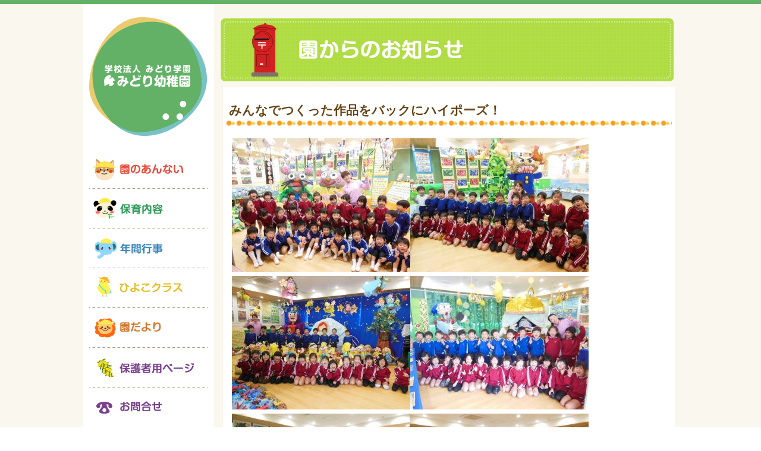

--- FILE ---
content_type: text/html; charset=UTF-8
request_url: https://mihara-midori.ed.jp/archives/1036
body_size: 7017
content:
<!doctype html>
<html>
<head>
	<meta charset="utf-8">
	<!--<meta http-equiv="Refresh" content="3">-->
	<title>みんなでつくった作品をバックにハイポーズ！  |  三原みどり幼稚園</title>
	<!--<link rel="shortcut icon" href="images/favicon.ico" type="image/x-icon">
	<link rel="apple-touch-icon" href="images/apple-touch-icon.png">-->
	<meta name="viewport" content="width=device-width, initial-scale=1.0">
	<meta name="description" content="三原みどり幼稚園は「心身ともに逞しく、社会性と豊かな情操を育む」を建学の理念に子どもたちの成長を支えていきます。">
	<meta name="keywords" content="三原みどり幼稚園,みどり幼稚園,広島県,三原市,三原,幼稚園">
	<link rel="stylesheet" href="https://mihara-midori.ed.jp/wp-content/themes/mihara-midori/style.css"/>
	<script type="text/javascript" src="https://mihara-midori.ed.jp/wp-content/themes/mihara-midori/js/jquery-1.11.1.min.js"></script>
	<script type="text/javascript" src="https://mihara-midori.ed.jp/wp-content/themes/mihara-midori/js/function.js"></script>
	<!--[if lt IE 9]>
	<script src="http://html5shiv.googlecode.com/svn/trunk/html5.js"></script>
	<script src="http://css3-mediaqueries-js.googlecode.com/svn/trunk/css3-mediaqueries.js"></script>
	<![endif]-->
	<meta name='robots' content='max-image-preview:large'/>
<link rel='dns-prefetch' href='//cdn.jsdelivr.net'/>
<link rel="alternate" type="application/rss+xml" title="三原みどり幼稚園 &raquo; みんなでつくった作品をバックにハイポーズ！ のコメントのフィード" href="https://mihara-midori.ed.jp/archives/1036/feed"/>
<script type="text/javascript">window._wpemojiSettings={"baseUrl":"https:\/\/s.w.org\/images\/core\/emoji\/14.0.0\/72x72\/","ext":".png","svgUrl":"https:\/\/s.w.org\/images\/core\/emoji\/14.0.0\/svg\/","svgExt":".svg","source":{"concatemoji":"https:\/\/mihara-midori.ed.jp\/wp-includes\/js\/wp-emoji-release.min.js?ver=6.2.8"}};!function(e,a,t){var n,r,o,i=a.createElement("canvas"),p=i.getContext&&i.getContext("2d");function s(e,t){p.clearRect(0,0,i.width,i.height),p.fillText(e,0,0);e=i.toDataURL();return p.clearRect(0,0,i.width,i.height),p.fillText(t,0,0),e===i.toDataURL()}function c(e){var t=a.createElement("script");t.src=e,t.defer=t.type="text/javascript",a.getElementsByTagName("head")[0].appendChild(t)}for(o=Array("flag","emoji"),t.supports={everything:!0,everythingExceptFlag:!0},r=0;r<o.length;r++)t.supports[o[r]]=function(e){if(p&&p.fillText)switch(p.textBaseline="top",p.font="600 32px Arial",e){case"flag":return s("\ud83c\udff3\ufe0f\u200d\u26a7\ufe0f","\ud83c\udff3\ufe0f\u200b\u26a7\ufe0f")?!1:!s("\ud83c\uddfa\ud83c\uddf3","\ud83c\uddfa\u200b\ud83c\uddf3")&&!s("\ud83c\udff4\udb40\udc67\udb40\udc62\udb40\udc65\udb40\udc6e\udb40\udc67\udb40\udc7f","\ud83c\udff4\u200b\udb40\udc67\u200b\udb40\udc62\u200b\udb40\udc65\u200b\udb40\udc6e\u200b\udb40\udc67\u200b\udb40\udc7f");case"emoji":return!s("\ud83e\udef1\ud83c\udffb\u200d\ud83e\udef2\ud83c\udfff","\ud83e\udef1\ud83c\udffb\u200b\ud83e\udef2\ud83c\udfff")}return!1}(o[r]),t.supports.everything=t.supports.everything&&t.supports[o[r]],"flag"!==o[r]&&(t.supports.everythingExceptFlag=t.supports.everythingExceptFlag&&t.supports[o[r]]);t.supports.everythingExceptFlag=t.supports.everythingExceptFlag&&!t.supports.flag,t.DOMReady=!1,t.readyCallback=function(){t.DOMReady=!0},t.supports.everything||(n=function(){t.readyCallback()},a.addEventListener?(a.addEventListener("DOMContentLoaded",n,!1),e.addEventListener("load",n,!1)):(e.attachEvent("onload",n),a.attachEvent("onreadystatechange",function(){"complete"===a.readyState&&t.readyCallback()})),(e=t.source||{}).concatemoji?c(e.concatemoji):e.wpemoji&&e.twemoji&&(c(e.twemoji),c(e.wpemoji)))}(window,document,window._wpemojiSettings);</script>
<style type="text/css">img.wp-smiley,img.emoji{display:inline!important;border:none!important;box-shadow:none!important;height:1em!important;width:1em!important;margin:0 .07em!important;vertical-align:-.1em!important;background:none!important;padding:0!important}</style>
	<link rel='stylesheet' id='wp-block-library-css' href='https://mihara-midori.ed.jp/wp-includes/css/dist/block-library/style.min.css?ver=6.2.8' type='text/css' media='all'/>
<link rel='stylesheet' id='classic-theme-styles-css' href='https://mihara-midori.ed.jp/wp-includes/css/classic-themes.min.css?ver=6.2.8' type='text/css' media='all'/>
<style id='global-styles-inline-css' type='text/css'>body{--wp--preset--color--black:#000;--wp--preset--color--cyan-bluish-gray:#abb8c3;--wp--preset--color--white:#fff;--wp--preset--color--pale-pink:#f78da7;--wp--preset--color--vivid-red:#cf2e2e;--wp--preset--color--luminous-vivid-orange:#ff6900;--wp--preset--color--luminous-vivid-amber:#fcb900;--wp--preset--color--light-green-cyan:#7bdcb5;--wp--preset--color--vivid-green-cyan:#00d084;--wp--preset--color--pale-cyan-blue:#8ed1fc;--wp--preset--color--vivid-cyan-blue:#0693e3;--wp--preset--color--vivid-purple:#9b51e0;--wp--preset--gradient--vivid-cyan-blue-to-vivid-purple:linear-gradient(135deg,rgba(6,147,227,1) 0%,#9b51e0 100%);--wp--preset--gradient--light-green-cyan-to-vivid-green-cyan:linear-gradient(135deg,#7adcb4 0%,#00d082 100%);--wp--preset--gradient--luminous-vivid-amber-to-luminous-vivid-orange:linear-gradient(135deg,rgba(252,185,0,1) 0%,rgba(255,105,0,1) 100%);--wp--preset--gradient--luminous-vivid-orange-to-vivid-red:linear-gradient(135deg,rgba(255,105,0,1) 0%,#cf2e2e 100%);--wp--preset--gradient--very-light-gray-to-cyan-bluish-gray:linear-gradient(135deg,#eee 0%,#a9b8c3 100%);--wp--preset--gradient--cool-to-warm-spectrum:linear-gradient(135deg,#4aeadc 0%,#9778d1 20%,#cf2aba 40%,#ee2c82 60%,#fb6962 80%,#fef84c 100%);--wp--preset--gradient--blush-light-purple:linear-gradient(135deg,#ffceec 0%,#9896f0 100%);--wp--preset--gradient--blush-bordeaux:linear-gradient(135deg,#fecda5 0%,#fe2d2d 50%,#6b003e 100%);--wp--preset--gradient--luminous-dusk:linear-gradient(135deg,#ffcb70 0%,#c751c0 50%,#4158d0 100%);--wp--preset--gradient--pale-ocean:linear-gradient(135deg,#fff5cb 0%,#b6e3d4 50%,#33a7b5 100%);--wp--preset--gradient--electric-grass:linear-gradient(135deg,#caf880 0%,#71ce7e 100%);--wp--preset--gradient--midnight:linear-gradient(135deg,#020381 0%,#2874fc 100%);--wp--preset--duotone--dark-grayscale:url(#wp-duotone-dark-grayscale);--wp--preset--duotone--grayscale:url(#wp-duotone-grayscale);--wp--preset--duotone--purple-yellow:url(#wp-duotone-purple-yellow);--wp--preset--duotone--blue-red:url(#wp-duotone-blue-red);--wp--preset--duotone--midnight:url(#wp-duotone-midnight);--wp--preset--duotone--magenta-yellow:url(#wp-duotone-magenta-yellow);--wp--preset--duotone--purple-green:url(#wp-duotone-purple-green);--wp--preset--duotone--blue-orange:url(#wp-duotone-blue-orange);--wp--preset--font-size--small:13px;--wp--preset--font-size--medium:20px;--wp--preset--font-size--large:36px;--wp--preset--font-size--x-large:42px;--wp--preset--spacing--20:.44rem;--wp--preset--spacing--30:.67rem;--wp--preset--spacing--40:1rem;--wp--preset--spacing--50:1.5rem;--wp--preset--spacing--60:2.25rem;--wp--preset--spacing--70:3.38rem;--wp--preset--spacing--80:5.06rem;--wp--preset--shadow--natural:6px 6px 9px rgba(0,0,0,.2);--wp--preset--shadow--deep:12px 12px 50px rgba(0,0,0,.4);--wp--preset--shadow--sharp:6px 6px 0 rgba(0,0,0,.2);--wp--preset--shadow--outlined:6px 6px 0 -3px rgba(255,255,255,1) , 6px 6px rgba(0,0,0,1);--wp--preset--shadow--crisp:6px 6px 0 rgba(0,0,0,1)}:where(.is-layout-flex){gap:.5em}body .is-layout-flow>.alignleft{float:left;margin-inline-start:0;margin-inline-end:2em}body .is-layout-flow>.alignright{float:right;margin-inline-start:2em;margin-inline-end:0}body .is-layout-flow>.aligncenter{margin-left:auto!important;margin-right:auto!important}body .is-layout-constrained>.alignleft{float:left;margin-inline-start:0;margin-inline-end:2em}body .is-layout-constrained>.alignright{float:right;margin-inline-start:2em;margin-inline-end:0}body .is-layout-constrained>.aligncenter{margin-left:auto!important;margin-right:auto!important}body .is-layout-constrained > :where(:not(.alignleft):not(.alignright):not(.alignfull)){max-width:var(--wp--style--global--content-size);margin-left:auto!important;margin-right:auto!important}body .is-layout-constrained>.alignwide{max-width:var(--wp--style--global--wide-size)}body .is-layout-flex{display:flex}body .is-layout-flex{flex-wrap:wrap;align-items:center}body .is-layout-flex>*{margin:0}:where(.wp-block-columns.is-layout-flex){gap:2em}.has-black-color{color:var(--wp--preset--color--black)!important}.has-cyan-bluish-gray-color{color:var(--wp--preset--color--cyan-bluish-gray)!important}.has-white-color{color:var(--wp--preset--color--white)!important}.has-pale-pink-color{color:var(--wp--preset--color--pale-pink)!important}.has-vivid-red-color{color:var(--wp--preset--color--vivid-red)!important}.has-luminous-vivid-orange-color{color:var(--wp--preset--color--luminous-vivid-orange)!important}.has-luminous-vivid-amber-color{color:var(--wp--preset--color--luminous-vivid-amber)!important}.has-light-green-cyan-color{color:var(--wp--preset--color--light-green-cyan)!important}.has-vivid-green-cyan-color{color:var(--wp--preset--color--vivid-green-cyan)!important}.has-pale-cyan-blue-color{color:var(--wp--preset--color--pale-cyan-blue)!important}.has-vivid-cyan-blue-color{color:var(--wp--preset--color--vivid-cyan-blue)!important}.has-vivid-purple-color{color:var(--wp--preset--color--vivid-purple)!important}.has-black-background-color{background-color:var(--wp--preset--color--black)!important}.has-cyan-bluish-gray-background-color{background-color:var(--wp--preset--color--cyan-bluish-gray)!important}.has-white-background-color{background-color:var(--wp--preset--color--white)!important}.has-pale-pink-background-color{background-color:var(--wp--preset--color--pale-pink)!important}.has-vivid-red-background-color{background-color:var(--wp--preset--color--vivid-red)!important}.has-luminous-vivid-orange-background-color{background-color:var(--wp--preset--color--luminous-vivid-orange)!important}.has-luminous-vivid-amber-background-color{background-color:var(--wp--preset--color--luminous-vivid-amber)!important}.has-light-green-cyan-background-color{background-color:var(--wp--preset--color--light-green-cyan)!important}.has-vivid-green-cyan-background-color{background-color:var(--wp--preset--color--vivid-green-cyan)!important}.has-pale-cyan-blue-background-color{background-color:var(--wp--preset--color--pale-cyan-blue)!important}.has-vivid-cyan-blue-background-color{background-color:var(--wp--preset--color--vivid-cyan-blue)!important}.has-vivid-purple-background-color{background-color:var(--wp--preset--color--vivid-purple)!important}.has-black-border-color{border-color:var(--wp--preset--color--black)!important}.has-cyan-bluish-gray-border-color{border-color:var(--wp--preset--color--cyan-bluish-gray)!important}.has-white-border-color{border-color:var(--wp--preset--color--white)!important}.has-pale-pink-border-color{border-color:var(--wp--preset--color--pale-pink)!important}.has-vivid-red-border-color{border-color:var(--wp--preset--color--vivid-red)!important}.has-luminous-vivid-orange-border-color{border-color:var(--wp--preset--color--luminous-vivid-orange)!important}.has-luminous-vivid-amber-border-color{border-color:var(--wp--preset--color--luminous-vivid-amber)!important}.has-light-green-cyan-border-color{border-color:var(--wp--preset--color--light-green-cyan)!important}.has-vivid-green-cyan-border-color{border-color:var(--wp--preset--color--vivid-green-cyan)!important}.has-pale-cyan-blue-border-color{border-color:var(--wp--preset--color--pale-cyan-blue)!important}.has-vivid-cyan-blue-border-color{border-color:var(--wp--preset--color--vivid-cyan-blue)!important}.has-vivid-purple-border-color{border-color:var(--wp--preset--color--vivid-purple)!important}.has-vivid-cyan-blue-to-vivid-purple-gradient-background{background:var(--wp--preset--gradient--vivid-cyan-blue-to-vivid-purple)!important}.has-light-green-cyan-to-vivid-green-cyan-gradient-background{background:var(--wp--preset--gradient--light-green-cyan-to-vivid-green-cyan)!important}.has-luminous-vivid-amber-to-luminous-vivid-orange-gradient-background{background:var(--wp--preset--gradient--luminous-vivid-amber-to-luminous-vivid-orange)!important}.has-luminous-vivid-orange-to-vivid-red-gradient-background{background:var(--wp--preset--gradient--luminous-vivid-orange-to-vivid-red)!important}.has-very-light-gray-to-cyan-bluish-gray-gradient-background{background:var(--wp--preset--gradient--very-light-gray-to-cyan-bluish-gray)!important}.has-cool-to-warm-spectrum-gradient-background{background:var(--wp--preset--gradient--cool-to-warm-spectrum)!important}.has-blush-light-purple-gradient-background{background:var(--wp--preset--gradient--blush-light-purple)!important}.has-blush-bordeaux-gradient-background{background:var(--wp--preset--gradient--blush-bordeaux)!important}.has-luminous-dusk-gradient-background{background:var(--wp--preset--gradient--luminous-dusk)!important}.has-pale-ocean-gradient-background{background:var(--wp--preset--gradient--pale-ocean)!important}.has-electric-grass-gradient-background{background:var(--wp--preset--gradient--electric-grass)!important}.has-midnight-gradient-background{background:var(--wp--preset--gradient--midnight)!important}.has-small-font-size{font-size:var(--wp--preset--font-size--small)!important}.has-medium-font-size{font-size:var(--wp--preset--font-size--medium)!important}.has-large-font-size{font-size:var(--wp--preset--font-size--large)!important}.has-x-large-font-size{font-size:var(--wp--preset--font-size--x-large)!important}.wp-block-navigation a:where(:not(.wp-element-button)){color:inherit}:where(.wp-block-columns.is-layout-flex){gap:2em}.wp-block-pullquote{font-size:1.5em;line-height:1.6}</style>
<link rel='stylesheet' id='foobox-free-min-css' href='https://mihara-midori.ed.jp/wp-content/plugins/foobox-image-lightbox/free/css/foobox.free.min.css?ver=2.7.27' type='text/css' media='all'/>
<link rel='stylesheet' id='contact-form-7-css' href='https://mihara-midori.ed.jp/wp-content/plugins/contact-form-7/includes/css/styles.css?ver=5.7.7' type='text/css' media='all'/>
<link rel='stylesheet' id='wc-gallery-style-css' href='https://mihara-midori.ed.jp/wp-content/plugins/wc-gallery/includes/css/style.css?ver=1.67' type='text/css' media='all'/>
<link rel='stylesheet' id='wc-gallery-popup-style-css' href='https://mihara-midori.ed.jp/wp-content/plugins/wc-gallery/includes/css/magnific-popup.css?ver=1.1.0' type='text/css' media='all'/>
<link rel='stylesheet' id='wc-gallery-flexslider-style-css' href='https://mihara-midori.ed.jp/wp-content/plugins/wc-gallery/includes/vendors/flexslider/flexslider.css?ver=2.6.1' type='text/css' media='all'/>
<link rel='stylesheet' id='wc-gallery-owlcarousel-style-css' href='https://mihara-midori.ed.jp/wp-content/plugins/wc-gallery/includes/vendors/owlcarousel/assets/owl.carousel.css?ver=2.1.4' type='text/css' media='all'/>
<link rel='stylesheet' id='wc-gallery-owlcarousel-theme-style-css' href='https://mihara-midori.ed.jp/wp-content/plugins/wc-gallery/includes/vendors/owlcarousel/assets/owl.theme.default.css?ver=2.1.4' type='text/css' media='all'/>
<link rel='stylesheet' id='cf7cf-style-css' href='https://mihara-midori.ed.jp/wp-content/plugins/cf7-conditional-fields/style.css?ver=2.3.9' type='text/css' media='all'/>
<!--n2css--><script type='text/javascript' src='https://mihara-midori.ed.jp/wp-includes/js/jquery/jquery.min.js?ver=3.6.4' id='jquery-core-js'></script>
<script type='text/javascript' src='https://mihara-midori.ed.jp/wp-includes/js/jquery/jquery-migrate.min.js?ver=3.4.0' id='jquery-migrate-js'></script>
<script type='text/javascript' id='foobox-free-min-js-before'>var FOOBOX=window.FOOBOX={ready:true,disableOthers:false,o:{wordpress:{enabled:true},countMessage:'image %index of %total',captions:{dataTitle:["captionTitle","title"],dataDesc:["captionDesc","description"]},excludes:'.fbx-link,.nofoobox,.nolightbox,a[href*="pinterest.com/pin/create/button/"]',affiliate:{enabled:false}},selectors:[".foogallery-container.foogallery-lightbox-foobox",".foogallery-container.foogallery-lightbox-foobox-free",".gallery",".wp-block-gallery",".wp-caption",".wp-block-image","a:has(img[class*=wp-image-])",".foobox"],pre:function($){},post:function($){},custom:function($){}};</script>
<script type='text/javascript' src='https://mihara-midori.ed.jp/wp-content/plugins/foobox-image-lightbox/free/js/foobox.free.min.js?ver=2.7.27' id='foobox-free-min-js'></script>
<link rel="https://api.w.org/" href="https://mihara-midori.ed.jp/wp-json/"/><link rel="alternate" type="application/json" href="https://mihara-midori.ed.jp/wp-json/wp/v2/posts/1036"/><link rel="EditURI" type="application/rsd+xml" title="RSD" href="https://mihara-midori.ed.jp/xmlrpc.php?rsd"/>
<link rel="wlwmanifest" type="application/wlwmanifest+xml" href="https://mihara-midori.ed.jp/wp-includes/wlwmanifest.xml"/>
<meta name="generator" content="WordPress 6.2.8"/>
<link rel="canonical" href="https://mihara-midori.ed.jp/archives/1036"/>
<link rel='shortlink' href='https://mihara-midori.ed.jp/?p=1036'/>
<link rel="alternate" type="application/json+oembed" href="https://mihara-midori.ed.jp/wp-json/oembed/1.0/embed?url=https%3A%2F%2Fmihara-midori.ed.jp%2Farchives%2F1036"/>
<link rel="alternate" type="text/xml+oembed" href="https://mihara-midori.ed.jp/wp-json/oembed/1.0/embed?url=https%3A%2F%2Fmihara-midori.ed.jp%2Farchives%2F1036&#038;format=xml"/>
<style type="text/css">.recentcomments a{display:inline!important;padding:0!important;margin:0!important}</style><link rel="icon" href="https://mihara-midori.ed.jp/wp-content/uploads/2016/06/cropped-favicon-miharamidori-logo-32x32.png" sizes="32x32"/>
<link rel="icon" href="https://mihara-midori.ed.jp/wp-content/uploads/2016/06/cropped-favicon-miharamidori-logo-192x192.png" sizes="192x192"/>
<link rel="apple-touch-icon" href="https://mihara-midori.ed.jp/wp-content/uploads/2016/06/cropped-favicon-miharamidori-logo-180x180.png"/>
<meta name="msapplication-TileImage" content="https://mihara-midori.ed.jp/wp-content/uploads/2016/06/cropped-favicon-miharamidori-logo-270x270.png"/>
		<style type="text/css" id="wp-custom-css">.youhin{margin-top:20px}.youhin td{border-right:1px solid #cec5b7!important;padding-left:5px;text-align:center}button{background-color:#fa9e1c;color:#fff;border:0;padding:10px 20px;width:50%;border-radius:5px;box-shadow:none}@media screen and (max-width:815px){button{width:100%}}</style>
		</head>


<body oncontextmenu='return false'>
<!--<body>-->
	<div id="contentsBox">
		<div id="contentsArea" class="clearfix">
			<header>
				<!-- PCナビゲーション -->
				<nav id="pcNav">
					<h1 class="mouseHvr"><a href="https://mihara-midori.ed.jp"><img src="https://mihara-midori.ed.jp/wp-content/themes/mihara-midori/images/logo.png" width="200" height="200" alt="学校法人みどり学園みどり幼稚園"/></a></h1>
					<ul>
						<li class="mouseHvr"><a href="https://mihara-midori.ed.jp/enannai"><img src="https://mihara-midori.ed.jp/wp-content/themes/mihara-midori/images/gNav/nav01-off.png" width="200" height="67" alt="園のあんない"/></a></li>
						<li class="mouseHvr"><a href="https://mihara-midori.ed.jp/introduction"><img src="https://mihara-midori.ed.jp/wp-content/themes/mihara-midori/images/gNav/nav02-off.png" width="200" height="66" alt="保育内容"/></a></li>
						<li class="mouseHvr"><a href="https://mihara-midori.ed.jp/event"><img src="https://mihara-midori.ed.jp/wp-content/themes/mihara-midori/images/gNav/nav03-off.png" width="200" height="66" alt="年間行事"/></a></li>
						<li class="mouseHvr"><a href="https://mihara-midori.ed.jp/hiyokoclass"><img src="https://mihara-midori.ed.jp/wp-content/themes/mihara-midori/images/gNav/nav04-off.png" width="200" height="66" alt="ひよこクラス"/></a></li>
						<li class="mouseHvr"><a href="https://mihara-midori.ed.jp/endayori"><img src="https://mihara-midori.ed.jp/wp-content/themes/mihara-midori/images/gNav/nav05-off.png" width="200" height="66" alt="園だより"/></a></li>
						<li class="noBorder mouseHvr"><a href="https://mihara-midori.ed.jp/guardian"><img src="https://mihara-midori.ed.jp/wp-content/themes/mihara-midori/images/gNav/nav07-off.png" width="200" height="67" alt="保護者用ページ"/></a></li>
						<li class="noBorder mouseHvr"><a href="https://mihara-midori.ed.jp/contact"><img src="https://mihara-midori.ed.jp/wp-content/themes/mihara-midori/images/gNav/nav06-off.png" width="200" height="67" alt="お問合せ"/></a></li>
					</ul>
					<p id="banner01" class="mouseHvr"><a href="https://mihara-midori.ed.jp/photo"><img src="https://mihara-midori.ed.jp/wp-content/themes/mihara-midori/images/gNav/banner01.png" width="200" height="65" alt="フォトギャラリー"/></a></p>
					<p id="banner02" class="mouseHvr"><a href="https://mihara-midori.ed.jp/recruit"><img src="https://mihara-midori.ed.jp/wp-content/themes/mihara-midori/images/gNav/banner02.png" width="200" height="65" alt="教職員採用情報"/></a></p>
				    <p id="banner03" class="mouseHvr"><a href="https://www.work-kenyo.jp/"><img src="https://mihara-midori.ed.jp/wp-content/themes/mihara-midori/images/gNav/banner03.jpg" width="200" height="68" alt="わーくけんみん"/></a></p>
                </nav>
				<div id="spNavHeader">
					<h1><a href="https://mihara-midori.ed.jp"><img src="https://mihara-midori.ed.jp/wp-content/themes/mihara-midori/images/spLogo.png" width="320" height="90" alt="学校法人みどり学園みどり幼稚園"/></a></h1>
					<p id="spMenuBtn"><img src="https://mihara-midori.ed.jp/wp-content/themes/mihara-midori/images/spNav/spMenuBtn-off.png" alt="MENU" width="110" height="60"/></p>
				<!-- #spNavHeader --></div>
				<div id="black"></div>
				<nav id="spNav">
					<div id="spNavBtn">
						<div id="triangle"><img src="https://mihara-midori.ed.jp/wp-content/themes/mihara-midori/images/spNav/triangle.png" width="19" height="17" alt=""/></div>
						<div id="spNavBtnInner">
							<ul class="clearfix">
								<li><a href="https://mihara-midori.ed.jp/enannai"><img src="https://mihara-midori.ed.jp/wp-content/themes/mihara-midori/images/spNav/spNav01.png" width="280" height="88" alt="園のあんない"/></a></li>
								<li><a href="https://mihara-midori.ed.jp/introduction"><img src="https://mihara-midori.ed.jp/wp-content/themes/mihara-midori/images/spNav/spNav02.png" width="280" height="88" alt="保育内容"/></a></li>
								<li><a href="https://mihara-midori.ed.jp/event"><img src="https://mihara-midori.ed.jp/wp-content/themes/mihara-midori/images/spNav/spNav03.png" width="280" height="88" alt="年間行事"/></a></li>
								<li><a href="https://mihara-midori.ed.jp/hiyokoclass"><img src="https://mihara-midori.ed.jp/wp-content/themes/mihara-midori/images/spNav/spNav04.png" width="280" height="88" alt="ひよこクラス"/></a></li>
								<li><a href="https://mihara-midori.ed.jp/endayori"><img src="https://mihara-midori.ed.jp/wp-content/themes/mihara-midori/images/spNav/spNav05.png" width="280" height="88" alt="園だより"/></a></li>
								<li><a href="https://mihara-midori.ed.jp/guardian"><img src="https://mihara-midori.ed.jp/wp-content/themes/mihara-midori/images/spNav/spNav07.png" width="280" height="88" alt="保護者用ページ"/></a></li>
								<li><a href="https://mihara-midori.ed.jp/contact"><img src="https://mihara-midori.ed.jp/wp-content/themes/mihara-midori/images/spNav/spNav06.png" width="280" height="88" alt="お問合せ"/></a></li>
							</ul>
							<p id="spBanner"><a href="https://mihara-midori.ed.jp/photo"><img src="https://mihara-midori.ed.jp/wp-content/themes/mihara-midori/images/spNav/spBanner01.png" width="570" height="95" alt="フォトギャラリー"/></a></p>
							<p id="spBanner"><a href="https://mihara-midori.ed.jp/recruit"><img src="https://mihara-midori.ed.jp/wp-content/themes/mihara-midori/images/spNav/spBanner02.png" width="570" height="95" alt="教職員採用情報"/></a></p>
                            <p id="spBanner"><a href="https://www.work-kenyo.jp/"><img src="https://mihara-midori.ed.jp/wp-content/themes/mihara-midori/images/spNav/spBanner03.jpg" width="570" height="193" alt="わーくけんみん"/></a></p>
                            <p class="spNavClose"><img src="https://mihara-midori.ed.jp/wp-content/themes/mihara-midori/images/spNav/spNavClose.png" width="570" height="60" alt="メニューを閉じる"/></p>
						<!-- #spNavBtnInner --></div>
					<!-- spNavBtn --></div>
				</nav>
				<!-- スマホナビゲーションここまで -->
			</header>
	<section id="mainContents" class="topPage">
		<div id="subMainVisual"><img src="https://mihara-midori.ed.jp/wp-content/themes/mihara-midori/images/subMainBg/subMainBg10.png" width="770" height="130" alt="園からのお知らせ"/></div>
		<div id="subCnt02">
				
						<h2><a href="https://mihara-midori.ed.jp/archives/1036">みんなでつくった作品をバックにハイポーズ！</a></h2>

						<p>
							<p><img decoding="async" class="alignnone size-medium wp-image-1041" src="http://mihara-midori.ed.jp/wp-content/uploads/2016/11/xDSCN2395-300x225.jpg.pagespeed.ic.5sM-teJ1sP.jpg" alt="dscn2395" width="300" height="225" srcset="https://mihara-midori.ed.jp/wp-content/uploads/2016/11/DSCN2395-300x225.jpg 300w, https://mihara-midori.ed.jp/wp-content/uploads/2016/11/DSCN2395-768x576.jpg 768w, https://mihara-midori.ed.jp/wp-content/uploads/2016/11/DSCN2395-1024x768.jpg 1024w, https://mihara-midori.ed.jp/wp-content/uploads/2016/11/DSCN2395-250x188.jpg 250w, https://mihara-midori.ed.jp/wp-content/uploads/2016/11/DSCN2395-550x413.jpg 550w, https://mihara-midori.ed.jp/wp-content/uploads/2016/11/DSCN2395-800x600.jpg 800w, https://mihara-midori.ed.jp/wp-content/uploads/2016/11/DSCN2395-240x180.jpg 240w, https://mihara-midori.ed.jp/wp-content/uploads/2016/11/DSCN2395-400x300.jpg 400w, https://mihara-midori.ed.jp/wp-content/uploads/2016/11/DSCN2395-667x500.jpg 667w, https://mihara-midori.ed.jp/wp-content/uploads/2016/11/DSCN2395.jpg 2048w" sizes="(max-width: 300px) 100vw, 300px"/><img decoding="async" loading="lazy" class="alignnone size-medium wp-image-1042" src="http://mihara-midori.ed.jp/wp-content/uploads/2016/11/xDSCN2377-300x225.jpg.pagespeed.ic.5NLVR79Ksx.jpg" alt="dscn2377" width="300" height="225" srcset="https://mihara-midori.ed.jp/wp-content/uploads/2016/11/DSCN2377-300x225.jpg 300w, https://mihara-midori.ed.jp/wp-content/uploads/2016/11/DSCN2377-768x576.jpg 768w, https://mihara-midori.ed.jp/wp-content/uploads/2016/11/DSCN2377-1024x768.jpg 1024w, https://mihara-midori.ed.jp/wp-content/uploads/2016/11/DSCN2377-250x188.jpg 250w, https://mihara-midori.ed.jp/wp-content/uploads/2016/11/DSCN2377-550x413.jpg 550w, https://mihara-midori.ed.jp/wp-content/uploads/2016/11/DSCN2377-800x600.jpg 800w, https://mihara-midori.ed.jp/wp-content/uploads/2016/11/DSCN2377-240x180.jpg 240w, https://mihara-midori.ed.jp/wp-content/uploads/2016/11/DSCN2377-400x300.jpg 400w, https://mihara-midori.ed.jp/wp-content/uploads/2016/11/DSCN2377-667x500.jpg 667w, https://mihara-midori.ed.jp/wp-content/uploads/2016/11/DSCN2377.jpg 2048w" sizes="(max-width: 300px) 100vw, 300px"/><img decoding="async" loading="lazy" class="alignnone size-medium wp-image-1043" src="http://mihara-midori.ed.jp/wp-content/uploads/2016/11/xDSCN2374-300x225.jpg.pagespeed.ic.uY-7Nvibg4.jpg" alt="dscn2374" width="300" height="225" srcset="https://mihara-midori.ed.jp/wp-content/uploads/2016/11/DSCN2374-300x225.jpg 300w, https://mihara-midori.ed.jp/wp-content/uploads/2016/11/DSCN2374-768x576.jpg 768w, https://mihara-midori.ed.jp/wp-content/uploads/2016/11/DSCN2374-1024x768.jpg 1024w, https://mihara-midori.ed.jp/wp-content/uploads/2016/11/DSCN2374-250x188.jpg 250w, https://mihara-midori.ed.jp/wp-content/uploads/2016/11/DSCN2374-550x413.jpg 550w, https://mihara-midori.ed.jp/wp-content/uploads/2016/11/DSCN2374-800x600.jpg 800w, https://mihara-midori.ed.jp/wp-content/uploads/2016/11/DSCN2374-240x180.jpg 240w, https://mihara-midori.ed.jp/wp-content/uploads/2016/11/DSCN2374-400x300.jpg 400w, https://mihara-midori.ed.jp/wp-content/uploads/2016/11/DSCN2374-667x500.jpg 667w, https://mihara-midori.ed.jp/wp-content/uploads/2016/11/DSCN2374.jpg 2048w" sizes="(max-width: 300px) 100vw, 300px"/><img decoding="async" loading="lazy" class="alignnone size-medium wp-image-1044" src="http://mihara-midori.ed.jp/wp-content/uploads/2016/11/xDSCN2368-300x225.jpg.pagespeed.ic.ILyMxE6-_r.jpg" alt="dscn2368" width="300" height="225" srcset="https://mihara-midori.ed.jp/wp-content/uploads/2016/11/DSCN2368-300x225.jpg 300w, https://mihara-midori.ed.jp/wp-content/uploads/2016/11/DSCN2368-768x576.jpg 768w, https://mihara-midori.ed.jp/wp-content/uploads/2016/11/DSCN2368-1024x768.jpg 1024w, https://mihara-midori.ed.jp/wp-content/uploads/2016/11/DSCN2368-250x188.jpg 250w, https://mihara-midori.ed.jp/wp-content/uploads/2016/11/DSCN2368-550x413.jpg 550w, https://mihara-midori.ed.jp/wp-content/uploads/2016/11/DSCN2368-800x600.jpg 800w, https://mihara-midori.ed.jp/wp-content/uploads/2016/11/DSCN2368-240x180.jpg 240w, https://mihara-midori.ed.jp/wp-content/uploads/2016/11/DSCN2368-400x300.jpg 400w, https://mihara-midori.ed.jp/wp-content/uploads/2016/11/DSCN2368-667x500.jpg 667w, https://mihara-midori.ed.jp/wp-content/uploads/2016/11/DSCN2368.jpg 2048w" sizes="(max-width: 300px) 100vw, 300px"/><img decoding="async" loading="lazy" class="alignnone size-medium wp-image-1039" src="http://mihara-midori.ed.jp/wp-content/uploads/2016/11/xDSCN2385-300x225.jpg.pagespeed.ic.TbmlJW3RdG.jpg" alt="dscn2385" width="300" height="225" srcset="https://mihara-midori.ed.jp/wp-content/uploads/2016/11/DSCN2385-300x225.jpg 300w, https://mihara-midori.ed.jp/wp-content/uploads/2016/11/DSCN2385-768x576.jpg 768w, https://mihara-midori.ed.jp/wp-content/uploads/2016/11/DSCN2385-1024x768.jpg 1024w, https://mihara-midori.ed.jp/wp-content/uploads/2016/11/DSCN2385-250x188.jpg 250w, https://mihara-midori.ed.jp/wp-content/uploads/2016/11/DSCN2385-550x413.jpg 550w, https://mihara-midori.ed.jp/wp-content/uploads/2016/11/DSCN2385-800x600.jpg 800w, https://mihara-midori.ed.jp/wp-content/uploads/2016/11/DSCN2385-240x180.jpg 240w, https://mihara-midori.ed.jp/wp-content/uploads/2016/11/DSCN2385-400x300.jpg 400w, https://mihara-midori.ed.jp/wp-content/uploads/2016/11/DSCN2385-667x500.jpg 667w, https://mihara-midori.ed.jp/wp-content/uploads/2016/11/DSCN2385.jpg 2048w" sizes="(max-width: 300px) 100vw, 300px"/><img decoding="async" loading="lazy" class="alignnone size-medium wp-image-1038" src="http://mihara-midori.ed.jp/wp-content/uploads/2016/11/xDSCN2391-300x225.jpg.pagespeed.ic.rAKuUjXq56.jpg" alt="dscn2391" width="300" height="225" srcset="https://mihara-midori.ed.jp/wp-content/uploads/2016/11/DSCN2391-300x225.jpg 300w, https://mihara-midori.ed.jp/wp-content/uploads/2016/11/DSCN2391-768x576.jpg 768w, https://mihara-midori.ed.jp/wp-content/uploads/2016/11/DSCN2391-1024x768.jpg 1024w, https://mihara-midori.ed.jp/wp-content/uploads/2016/11/DSCN2391-250x188.jpg 250w, https://mihara-midori.ed.jp/wp-content/uploads/2016/11/DSCN2391-550x413.jpg 550w, https://mihara-midori.ed.jp/wp-content/uploads/2016/11/DSCN2391-800x600.jpg 800w, https://mihara-midori.ed.jp/wp-content/uploads/2016/11/DSCN2391-240x180.jpg 240w, https://mihara-midori.ed.jp/wp-content/uploads/2016/11/DSCN2391-400x300.jpg 400w, https://mihara-midori.ed.jp/wp-content/uploads/2016/11/DSCN2391-667x500.jpg 667w, https://mihara-midori.ed.jp/wp-content/uploads/2016/11/DSCN2391.jpg 2048w" sizes="(max-width: 300px) 100vw, 300px"/><img decoding="async" loading="lazy" class="alignnone size-medium wp-image-1037" src="http://mihara-midori.ed.jp/wp-content/uploads/2016/11/xDSCN2382-300x225.jpg.pagespeed.ic.dYZUXKY_3w.jpg" alt="dscn2382" width="300" height="225" srcset="https://mihara-midori.ed.jp/wp-content/uploads/2016/11/DSCN2382-300x225.jpg 300w, https://mihara-midori.ed.jp/wp-content/uploads/2016/11/DSCN2382-768x576.jpg 768w, https://mihara-midori.ed.jp/wp-content/uploads/2016/11/DSCN2382-1024x768.jpg 1024w, https://mihara-midori.ed.jp/wp-content/uploads/2016/11/DSCN2382-250x188.jpg 250w, https://mihara-midori.ed.jp/wp-content/uploads/2016/11/DSCN2382-550x413.jpg 550w, https://mihara-midori.ed.jp/wp-content/uploads/2016/11/DSCN2382-800x600.jpg 800w, https://mihara-midori.ed.jp/wp-content/uploads/2016/11/DSCN2382-240x180.jpg 240w, https://mihara-midori.ed.jp/wp-content/uploads/2016/11/DSCN2382-400x300.jpg 400w, https://mihara-midori.ed.jp/wp-content/uploads/2016/11/DSCN2382-667x500.jpg 667w, https://mihara-midori.ed.jp/wp-content/uploads/2016/11/DSCN2382.jpg 2048w" sizes="(max-width: 300px) 100vw, 300px"/><img decoding="async" loading="lazy" class="alignnone size-medium wp-image-1040" src="http://mihara-midori.ed.jp/wp-content/uploads/2016/11/xDSCN2393-300x225.jpg.pagespeed.ic.Feeu_KC2KC.jpg" alt="dscn2393" width="300" height="225" srcset="https://mihara-midori.ed.jp/wp-content/uploads/2016/11/DSCN2393-300x225.jpg 300w, https://mihara-midori.ed.jp/wp-content/uploads/2016/11/DSCN2393-768x576.jpg 768w, https://mihara-midori.ed.jp/wp-content/uploads/2016/11/DSCN2393-1024x768.jpg 1024w, https://mihara-midori.ed.jp/wp-content/uploads/2016/11/DSCN2393-250x188.jpg 250w, https://mihara-midori.ed.jp/wp-content/uploads/2016/11/DSCN2393-550x413.jpg 550w, https://mihara-midori.ed.jp/wp-content/uploads/2016/11/DSCN2393-800x600.jpg 800w, https://mihara-midori.ed.jp/wp-content/uploads/2016/11/DSCN2393-240x180.jpg 240w, https://mihara-midori.ed.jp/wp-content/uploads/2016/11/DSCN2393-400x300.jpg 400w, https://mihara-midori.ed.jp/wp-content/uploads/2016/11/DSCN2393-667x500.jpg 667w, https://mihara-midori.ed.jp/wp-content/uploads/2016/11/DSCN2393.jpg 2048w" sizes="(max-width: 300px) 100vw, 300px"/></p>

							<br clear="all"/>
						</p>



							</div>
		<div class="clearfix"></div>
		<p id="pageTop" class="mouseHvr"><a href="#"><img src="https://mihara-midori.ed.jp/wp-content/themes/mihara-midori/images/pageTop.png" width="150" height="150" alt="上へ戻る"/></a></p>
		<!--#mainContents--></section>
	<!--#contentsArea--></div>
		<footer>

			<div id="footerBottom">
				<ul>
					<li><a href="https://mihara-midori.ed.jp/enannai" class="mouseHvr">園のあんない</a></li>
					<li><a href="https://mihara-midori.ed.jp/introduction" class="mouseHvr">保育内容</a></li>
					<li><a href="https://mihara-midori.ed.jp/event" class="mouseHvr">年間行事</a></li>
					<li><a href="https://mihara-midori.ed.jp/hiyokoclass" class="mouseHvr">ひよこクラス</a></li>
					<li><a href="https://mihara-midori.ed.jp/guardian" class="mouseHvr">保護者用ページ</a></li>
					<li><a href="https://mihara-midori.ed.jp/contact" class="mouseHvr">お問い合わせ</a></li>
					<li><a href="https://mihara-midori.ed.jp/recruit" class="mouseHvr">採用情報</a></li>
				</ul>
				<p id="address"><small>Copyright&nbsp;<a href="https://mihara-midori.ed.jp/wp-admin" style="color:white">(C)</a>&nbsp;2021&nbsp;学校法人&nbsp;みどり学園&nbsp;みどり幼稚園&nbsp;All&nbsp;Rights&nbsp;Reserved.</small></p>
			<!-- #footerBottom --></div>

		</footer>

	<!--#contentsBox--></div>
	<script type='text/javascript' src='https://mihara-midori.ed.jp/wp-content/plugins/contact-form-7/includes/swv/js/index.js?ver=5.7.7' id='swv-js'></script>
<script type='text/javascript' id='contact-form-7-js-extra'>//<![CDATA[
var wpcf7={"api":{"root":"https:\/\/mihara-midori.ed.jp\/wp-json\/","namespace":"contact-form-7\/v1"}};
//]]></script>
<script type='text/javascript' src='https://mihara-midori.ed.jp/wp-content/plugins/contact-form-7/includes/js/index.js?ver=5.7.7' id='contact-form-7-js'></script>
<script type='text/javascript' id='wp_slimstat-js-extra'>//<![CDATA[
var SlimStatParams={"ajaxurl":"https:\/\/mihara-midori.ed.jp\/wp-admin\/admin-ajax.php","baseurl":"\/","dnt":"noslimstat,ab-item","ci":"YTo0OntzOjEyOiJjb250ZW50X3R5cGUiO3M6NDoicG9zdCI7czo4OiJjYXRlZ29yeSI7czoxOiIyIjtzOjEwOiJjb250ZW50X2lkIjtpOjEwMzY7czo2OiJhdXRob3IiO3M6MTI6Im1pZG9yaWdha3VlbiI7fQ--.bef9710a5beb8b63b78767f319871859"};
//]]></script>
<script type='text/javascript' src='https://cdn.jsdelivr.net/wp/wp-slimstat/tags/4.8.8.1/wp-slimstat.min.js' id='wp_slimstat-js'></script>
<script type='text/javascript' id='wpcf7cf-scripts-js-extra'>//<![CDATA[
var wpcf7cf_global_settings={"ajaxurl":"https:\/\/mihara-midori.ed.jp\/wp-admin\/admin-ajax.php"};
//]]></script>
<script type='text/javascript' src='https://mihara-midori.ed.jp/wp-content/plugins/cf7-conditional-fields/js/scripts.js?ver=2.3.9' id='wpcf7cf-scripts-js'></script>
</body>


</html>


--- FILE ---
content_type: text/html; charset=UTF-8
request_url: https://mihara-midori.ed.jp/wp-admin/admin-ajax.php
body_size: -45
content:
1653096.bf66d9e16ec9d8006f52baa5b9b02e1a

--- FILE ---
content_type: text/css
request_url: https://mihara-midori.ed.jp/wp-content/themes/mihara-midori/css/reset.css
body_size: 215
content:
@charset "UTF-8";

* {
	font-size: 1em;
	margin: 0;
	padding: 0;
}

html, body {
	width: 100%;
	height: 100%;
}

body {
	font-family: "ヒラギノ角ゴ Pro W3", "Hiragino Kaku Gothic Pro", "メイリオ", Meiryo, Osaka, "ＭＳ Ｐゴシック", "MS PGothic", sans-serif;
	-webkit-text-size-adjust: 100%;
}

a img {
	border: 0;
}

a {
	text-decoration: none;
}

ul {
	list-style-type: none;
}

/*cleaffix*/
.clearfix:before,.clearfix:after {
	content: " ";
	display: table;
}

.clearfix:after {
	clear: both;
}

.clearfix {
	*zoom: 1;
}


--- FILE ---
content_type: text/css
request_url: https://mihara-midori.ed.jp/wp-content/themes/mihara-midori/css/base.css
body_size: 1528
content:
@charset "UTF-8";

.clear {
	clear:both;
}

img{
  touch-callout:none;
  user-select:none;
  -webkit-touch-callout:none;
  -webkit-user-select:none;
  -moz-touch-callout:none;
  -moz-user-select:none;
}

.bold {
	font-weight: bold;
}

h2 {
	color: #654313;
	font-size: 1.3em;
	margin-top: 20px;
  background: url(../images/line01.png) repeat-x left bottom;
	padding: 0px 0px 13px 5px;
	background-size: 17px;
}

p {
	color: #383838;
	line-height: 160%;
	padding: 10px 10px 0px 10px;
}

table {
	border-collapse: collapse;
}

.txtright {
	text-align: right;
}

.txtbold {
	font-weight: bold;
}

#contentsBox {
	width: 100%;
	min-height: 100%;
	background-color: #faf7ee;
	border-top: 7px #63b167 solid;
}
@media screen and (min-width: 768px) {
#contentsBox {
}
}
@media screen and (max-width: 767px) {
#contentsBox {
	background-image: none;
}
}


#contentsArea {
	width: 100%;
	max-width: 1000px;
	margin: 0 auto;
}
@media screen and (min-width: 768px) {
#contentsArea {
	width: 100%;
	max-width: 1000px;
	margin: 0 auto;
}
}
@media screen and (max-width: 767px) {
#contentsArea {
	width: 100%;
}
}


/* マウスホバー */
.mouseHvr {
	opacity: 1;
}
.mouseHvr:hover {
	opacity: 0.8;
}


/*ヘッダー*/
@media screen and (min-width: 768px) {
#spNavHeader,#black,#spNav {
	display: none;
}
header {
	width: 22%;
	max-width: 220px;
	float: left;
}
#pcNav {
	width: 100%;
	max-width: 220px;
	background-color: #ffffff;
	margin-bottom: 10px;
	padding: 10px 0;
}
#pcNav h1 {
	width: 91%;
	max-width: 200px;
	margin: 0 auto 10px;
	line-height: 0;
}
#pcNav h1 img {
	width: 100%;
	height: auto;
}
#pcNav ul {
	width: 91%;
	max-width: 200px;
	margin: 0 auto;
}
#pcNav ul li {
	width: 100%;
	max-width: 200px;
	line-height: 0;
}
#pcNav ul li img {
	width: 100%;
	height: auto;
}
.noBorder {
	border-bottom: none !important;
}
#banner01 {
	width: 91%;
	max-width: 200px;
	margin: 5px auto 0;
	line-height: 0;
}
#banner02 {
	width: 91%;
	max-width: 200px;
	line-height: 0;
}
#banner01 img,#banner02 img {
	width: 100%;
	height: auto;
}
}
/*{　スマートフォン用CSS記述　}*/
@media screen and (max-width: 767px) {
header {
	position: relative;
}
#pcNav,#banner02 {
	display: none;
}
#spNavHeader {
	width: 100%;
	background-color: #ffffff;
}
#spNavHeader h1 {
	width: 50%;
	max-width: 320px;
	margin: 0 auto;
	padding: 5px 0 10px;
	line-height: 0;
}
#spNavHeader h1 img {
	width: 100%;
	height: auto;
}
#spMenuBtn {
	width: 17%;
	max-width: 110px;
	cursor: pointer;
	position: absolute;
	top: 15px;
	right: 2%;
	z-index: 2;
}
#spMenuBtn img {
	width: 100%;
	height: auto;
}
#spNav {
	display: none;
	width: 96%;
	position: absolute;
	left: 2%;
	z-index: 99;
}
#spNavBtn {
	width: 100%;
	background-color: #63b167;
	padding: 8px 0;
	position: relative;
}
#triangle {
	line-height: 0;
	position: absolute;
	top: -17px;
	right: 10px;
}
#spNavBtnInner {
	width: 96%;
	background-color: #ffffff;
	margin: 0 auto;
}
#spNavBtn ul {
	display: block;
	width: 100%;
	margin: 0 auto;
	padding-top: 10px;
}
#spNavBtn ul li {
	width: 46%;
	max-width: 280px;
	margin: 0 2% 10px;
	line-height: 0;
	float: left;
}
#spNavBtn ul li img {
	width: 100%;
	height: auto;
}
#spBanner {
	width: 96%;
	max-width: 570px;
	margin: 0 auto 10px;
	line-height: 0;
}
#spBanner img {
	width: 100%;
	height: auto;
}
.spNavClose {
	width: 96%;
	max-width: 570px;
	margin: 0 auto;
	padding-bottom: 10px;
	line-height: 0;
}
.spNavClose img {
	width: 100%;
	height: auto;
}
#black {
	display: none;
	width: 100%;
	height: 100%;
	background-color: #000000;
	opacity: 0.5;
	position: fixed;
	top: 0;
	z-index: 98;
}
}
/*メインコンテンツ*/
@media screen and (min-width: 768px) {
#mainContents {
	width: 77%;
	max-width: 770px;
	position: relative;
	float: right;
}
.topPage {
	padding: 10px 0 120px;
}
.subPage {
	padding: 10px 0 180px;
}
}
/*{　スマートフォン用CSS記述　}*/
@media screen and (max-width: 767px) {
#mainContents {
	width: 100%;
	position: relative;
}
.topPage {
	padding-bottom: 85px;
}
.subPage {
	background-color: #faf7ee;
	padding-bottom: 100px;
}
}
/* ページトップ */
@media screen and (min-width: 768px) {
#pageTop {
	line-height: 0;
	position: absolute;
	right: 0;
	bottom: 5px;
}
}
/*{　スマートフォン用CSS記述　}*/
@media screen and (max-width: 767px) {
#pageTop {
	width: 20%;
	max-width: 65px;
	line-height: 0;
	position: absolute;
	right: 4%;
	bottom: 10px;
}
#pageTop img {
	width: 100%;
	height: auto;
}
}
/*フッター*/
footer {
	width: 100%;
	border-top: 5px #63b167 solid;
	background-color: #fffbeb;
}
#googleMap iframe {
	border: none;
}
/*{　PC用CSS記述　}*/
@media screen and (min-width: 1000px) {
#googleMap {
	width: 440px;
	height: 280px;
	margin-right: 10px;
	float: left;
}
#googleMap iframe {
	width: 440px;
	height: 280px;
}
#footerImg {
	width: 250px;
	margin-right: 10px;
	line-height: 0;
	float: left;
}
#footerInfo {
	width: 290px;
	float: left;
}
}
/*{　タブレット用CSS記述　}*/
@media screen and (max-width: 999px) and (min-width: 768px) {
#googleMap {
	width: 44%;
	max-width: 440px;
	height: 280px;
	margin-right: 1%;
	float: left;
}
#googleMap iframe {
	width: 100%;
	height: 280px;
}
#footerImg {
	width: 25%;
	max-width: 250px;
	margin-right: 1%;
	line-height: 0;
	float: left;
}
#footerImg img {
	width: 100%;
	height: auto;
}
#footerInfo {
	width: 29%;
	max-width: 290px;
	float: left;
}
}
@media screen and (min-width: 768px) {
#footerTop {
	width: 100%;
	max-width: 1000px;
	margin: 0 auto;
	padding: 15px 0 20px;
}
#footerInfo h2 {
	line-height: 0;
}
#footerInfo ul {
	padding-left: 5px;
}
#footerInfo ul li {
	color: #7f8c8d;
	font-size: 0.8em;
	line-height: 140%;
	margin-top: 30px;
}
#footerInfo ul li span {
	font-weight: bold;
	display: block;
	margin-bottom: 5px;
}
#footerBottom {
	background-color: #63b167;
	padding: 25px 0 35px;
}
#footerBottom ul {
	text-align: center;
}
#footerBottom ul li {
	display: inline;
	font-size: 0.8em;
	margin: 0 10px 0;
}
}
/*{　スマートフォン用CSS記述　}*/
@media screen and (max-width: 767px) {
#footerTop {
	width: 100%;
}
#googleMap {
	width: 100% !important;
	height: 240px;
}
#googleMap iframe {
	width: 100%;
	height: 240px;
}
#footerImg {
	display: none;
}
#footerInfo h2 {
	margin-top: 20px;
	line-height: 0;
}
#footerInfo ul li {
	color: #7f8c8d;
	font-size: 0.8em;
	line-height: 140%;
	margin-top: 20px;
	padding: 0 0 20px 2%;
	border-bottom: 1px #c4c4c4 solid;
}
#footerInfo ul li:last-child {
	border-bottom: none;
}
#footerInfo ul li span {
	display: block;
	font-weight: bold;
	margin-bottom: 5px;
}
#footerBottom {
	width: 100%;
	background-color: #63b167;
	padding: 20px 0 25px;
}
#footerBottom ul {
	width: 280px;
	margin: 0 auto;
}
#footerBottom ul li {
	display: inline;
	font-size: 0.8em;
	margin: 0 5px 0;
}
}
#footerBottom ul li a {
	color: #ffffff;
	text-decoration: underline;
	background: url('../images/footer/footerLinkIcon.png') no-repeat left center;
	background-size:5px;
	padding-left: 10px;
}
#address {
	color: #ffffff;
	font-style: normal;
	font-size: 0.75em;
	text-align: center;
	margin-top: 30px;
}


--- FILE ---
content_type: text/css
request_url: https://mihara-midori.ed.jp/wp-content/themes/mihara-midori/css/top.css
body_size: 887
content:
@charset "UTF-8";

/* メインビジュアル */
#mainVisual {
  width: 100%;
  max-width: 770px;
  max-height: 430px;
  background-size: contain;
}
@media screen and (min-width: 768px) {
  #mainVisual {
    margin-bottom: 10px;
  }
}

#mainVisual h2,
#mainVisual p {
  width: 100%;
  max-width: 770px;
  line-height: 0;
}

#mainVisual h2 img,
#mainVisual p img {
  width: 100%;
  height: auto;
}

/* 特色・リンク */
#pcLinkBlocks {
  width: 100%;
  max-width: 770px;
}
/*{　PC用CSS記述　}*/
@media screen and (min-width: 1000px) {
  #spLinkBlocks {
    display: none;
  }
  #pcLinkBlocks li {
    width: 30%;
    margin-right: 3%;
    line-height: 0;
    float: left;
  }
  #pcLinkBlocks li:last-child {
    margin-right: 0;
  }
}

@media screen and (max-width: 999px) and (min-width: 768px) {
  #spLinkBlocks {
    display: none;
  }
  #pcLinkBlocks li {
    width: 32%;
    max-width: 250px;
    margin-right: 2%;
    line-height: 0;
    float: left;
  }
  #pcLinkBlocks li:last-child {
    margin-right: 0;
  }
  #pcLinkBlocks li a img {
    width: 100%;
    height: auto;
  }
}

/*{　スマートフォン用CSS記述　}*/
@media screen and (max-width: 767px) {
  #pcLinkBlocks {
    display: none;
  }
  #spLinkBlocks {
    width: 100%;
  }
  #spLinkBlocks li {
    width: 100%;
    line-height: 0;
  }
  #spLinkBlocks li img {
    width: 100%;
    height: auto;
  }
}

/* お知らせ・ブログ */
/*{　PC用CSS記述　}*/
@media screen and (min-width: 1000px) {
  #news {
    width: 100%;
  }
  #news {
    margin: 10px 0 100px 0;
  }
}

@media screen and (max-width: 999px) and (min-width: 768px) {
  #news {
    width: 100%;
    max-width: 100%;
  }
  #news {
    margin: 10px 0 0 0;
  }
}

@media screen and (min-width: 768px) {
  #news {
    background-color: #ffffff;
    float: left;
  }
  .rss {
    width: 10%;
    max-width: 41px;
    margin: 19px 14px 0 0;
    line-height: 0;
    float: right;
  }
  #news ul li {
    margin: 0 2%;
  }
  .pcListLink {
    width: 160px;
    margin: 15px auto;
    line-height: 0;
  }
  .spListLink {
    display: none;
  }
}

/*{　スマートフォン用CSS記述　}*/
@media screen and (max-width: 767px) {
  #news {
    width: 100%;
    background-color: #ffffff;
  }
  .rss {
    display: none;
  }
  #news ul li {
    width: 100%;
  }
  #news ul li span,
  #news ul li a {
    margin-left: 15px;
  }
  .pcListLink {
    display: none;
  }
  .spListLink {
    width: 58%;
    margin: 0 auto;
    padding: 10px 0 15px;
    line-height: 0;
  }
  .spListLink img {
    width: 100%;
    height: auto;
  }
}

#newsTtl {
  width: 100%;
  height: 56px;
  background: url("../images/newsBg.png") repeat-x;
}

#newsTtl h3 {
  width: 52%;
  max-width: 200px;
  margin: 19px 0 0 10px;
  line-height: 0;
  float: left;
}

#news ul li {
  width: 96%;
  font-size: 0.9em;
  line-height: 140%;
  padding: 15px 0 15px 0px;
  border-bottom: 1px #ecf0f1 solid;
  display: table;
  background: url("../images/linkIcon.png") no-repeat top left;
  background-position-y: 28px;
}

@media screen and (max-width: 767px) {
  #news ul li {
    background-image: none;
    width: 100%;
  }
}

#news ul li span {
  display: block;
  margin: 5px 0px 0px 20px;
  float: left;
}

@media screen and (max-width: 767px) {
  #news ul li span {
    display: block;
    margin: 5px 10px 0px 10px;
  }
}

span.category-list-name {
  padding: 3px 10px;
  border-radius: 5px;
  color: #fff;
  font-size: 0.8em;
}

span.category-list-name.information {
  background-color: #e73e35;
}

span.category-list-name.news {
  background-color: #63b167;
}

span.category-list-name.hogosya {
  background-color: #754687;
}

span.category-new {
  color: #f00;
  font-weight: bold;
}

span.category-list-title {
  margin-right: 20px !important;
}

#news ul li a {
  display: block;
  color: #3498db;
  text-decoration: underline;
}


--- FILE ---
content_type: text/css
request_url: https://mihara-midori.ed.jp/wp-content/themes/mihara-midori/css/topics.css
body_size: 2209
content:
@charset "UTF-8";

/* メインビジュアル */
#subMainVisual {
  width: 100%;
  max-width: 770px;
  max-height: 120px;
}
#subMainVisual img {
  width: 100%;
  height: auto;
}
@media screen and (max-width: 767px) {
  #subMainVisual img {
    width: 98%;
    height: auto;
    margin: 0 1%;
  }
}

/* 下層ページコンテンツ */
#subCnt01 {
  width: 95%;
  margin: 0px auto;
  margin-bottom: 150px;
}

#subCnt02 {
  padding: 5px 5px 5px 5px;
  background-color: #fff;
  margin: 10px 5px;
  min-height: 800px;
}

/* default Table CSS*/
.default {
  width: 100%;
  border-collapse: collapse;
  margin-top: 15px;
  background-color: #fff;
}

.default tr {
  border: 1px solid #cec5b7;
}

.default th {
  width: 20%;
  text-align: left;
  padding: 5px 15px;
  background-color: #f3eadd;
  border: 1px solid #cec5b7;
  color: #504b45;
}

@media screen and (max-width: 767px) {
  .default th {
    width: 30%;
  }
}

.default td {
  padding: 10px 0% 10px 5%;
  color: #5f5c5a;
  background-color: #fff;
}

/* Table01 CSS*/
@media screen and (max-width: 767px) {
  .table01 {
    display: none;
  }
}

.table01 tr {
  border: 0px;
}

.table01 th.point {
  width: 15%;
  border: 0px;
  vertical-align: top;
  padding: 20px 15px 0px 0px;
}

.table01 th img {
  width: 100%;
}

.table01 th {
  width: 60%;
  font-size: 1.3em;
  background-color: #faf7ee;
  border: 0px;
  padding: 0px;
  vertical-align: bottom;
  border-bottom: 1px dotted #504b45;
  text-align: left;
}

.table01 td {
  background-color: #faf7ee;
  padding: 0px;
  vertical-align: top;
}

.table01 td.table_img {
  width: 25%;
  padding: 0px 15px;
}

.table01 td.table_img img {
  width: 100%;
}

@media screen and (max-width: 767px) {
  .sp_table01 {
    width: 100%;
    border-collapse: separate;
    border-spacing: 5px;
  }

  .sp_table01 th {
    text-align: left;
    background-color: #f1e1cb;
    border-radius: 10px;
    padding: 5px 10px;
    color: #504b45;
  }

  .img_th {
    width: 30%;
    border: none !important;
    background-color: #faf7ee !important;
  }

  img.img_th {
    width: 100%;
  }

  .sp_table td {
    width: 70%;
  }
}

@media screen and (min-width: 768px) {
  .sp_table01 {
    display: none;
  }
}

/*保育時間 img CSS*/
#hoikujikan_img {
  width: 100%;
}

#hoikujikan_img img {
  width: 100%;
}

@media screen and (min-width: 768px) {
  .sp_hoikujikan {
    display: none;
  }
}

@media screen and (max-width: 767px) {
  #hoikujikan_img {
    display: none;
  }
  #hoikujikan_img img {
    display: none;
  }

  .sp_hoikujikan th.first_th {
    background-color: #65b572;
    color: #fff;
    text-align: center;
  }
}

/* Table02 CSS*/
.table02 {
  width: 100%;
  background-color: #fff;
  border: 1px solid #cec5b7;
  text-align: left;
  margin: 25px 0px;
  color: #48351e;
  border-radius: 10px;
  border-collapse: separate;
}

.table02 tr {
  border: 0px;
}

.table02 th {
  border-bottom: 1px dotted #cec5b7;
  padding: 8px 40px;
  font-size: 1.2em;
  background-image: url("../images/dotted.png");
  background-repeat: no-repeat;
  background-size: 25px;
  background-position: 10px 10px;
  text-align: left;
}

.table02 td {
  padding: 10px 20px 10px 40px;
}

/* Table03 CSS*/
.pc_table03,
.sp_table03 {
  width: 95%;
  background-color: #f3eadd;
  text-align: left;
  margin: 0 auto;
  color: #634e31;
  border-radius: 10px;
  border-collapse: separate;
  margin-top: 25px;
  margin-bottom: 80px;
}

.pc_table03 tr,
.sp_table03 tr {
  border: 0px;
}

.pc_table03 th,
.sp_table03 th {
  padding: 8px 0px 0px 20px;
  font-size: 1.2em;
}

.pc_table03 td,
.sp_table03 td {
  width: 50px;
  padding: 0px 20px 8px 20px;
}

@media screen and (min-width: 768px) {
  .sp_table03 {
    display: none;
  }
}
@media screen and (max-width: 767px) {
  .pc_table03 {
    display: none;
  }
}

/* 年間行事　CSS*/
#nenkangyouji {
  -webkit-flex-wrap: wrap; /* Safari */
  flex-wrap: wrap;
  display: flex;
}

.nenkangouji_box {
  border-radius: 8px;
  color: #634e31;
  width: 28%;
  margin: 0% auto;
  margin-bottom: 2%;
  margin-top: 2%;
  background-color: #f3eadd;
  padding: 10px;
}

.nenkangouji_box img {
  width: 100%;
}

@media screen and (max-width: 767px) {
  .nenkangouji_box {
    width: 42%;
    font-size: 0.8em;
  }
}

.month {
  color: #fff;
  padding: 3px 10px;
  font-size: 1.2em;
  font-weight: bold;
  border-radius: 5px;
}

.spring .month {
  background: #ec729f;
}

.summer .month {
  background: #ffc542;
}

.autumn .month {
  background: #c72929;
}

.winter .month {
  background: #8acbd9;
}

.month_event {
  margin: 8px 5px 5px 10px;
  margin-top: 3px;
}

.month_event ul li {
  border-bottom: 1px dotted #634e31;
  padding: 3px;
}

.line_word {
  width: 100%;
  text-align: center;
  padding: 3px 0px;
  margin-top: 8px;
  background-color: #219484;
  border-radius: 5px;
  color: #fff;
  font-size: 0.9em;
}

.tel {
  text-align: center;
}

.tel img {
  width: 100%;
  height: auto;
}

.tel02 {
  text-align: center;
}

.tel02 img {
  width: 50%;
}

table.half_table {
  width: 48%;
  margin: 3% 1% 0% 1%;
  float: left;
  background-color: #fff;
}

@media screen and (max-width: 480px) {
  table.half_table {
    width: 98%;
    float: none;
  }
}

.wednesday th,
.friday th {
  padding: 5%;
  font-size: 1.2em;
  color: #fff;
}

.wednesday th {
  background-color: #0092da;
}

.friday th {
  background-color: #ecb331;
}

.wednesday .target,
.friday .target {
  font-size: 0.6em;
  color: #fff;
  margin: 0 auto;
  padding: 5px 10px;
  text-align: center;
  border-radius: 5px;
}

.wednesday .target {
  background-color: #144680;
}

.friday .target {
  background-color: #6d4e06;
}

.wednesday td,
.friday td {
  height: 50px;
  text-align: center;
  border: 1px solid #cec5b7;
}

td.half_table_td {
  width: 70%;
  font-size: 0.9em;
  text-align: left;
  padding: 2%;
}

#endayori_header {
  width: 100%;
  max-width: 730px;
  max-height: 115px;
}
#endayori_header img {
  width: 100%;
  height: auto;
}
@media screen and (max-width: 767px) {
  #endayori_header img {
    width: 98%;
    height: auto;
    margin: 0 1%;
  }
}

@media screen and (max-width: 767px) {
  .monthly_schedule th {
    font-size: 0.8em;
    width: 10%;
    text-align: center;
    padding: 10px;
  }
}

.monthly_schedule th.first_th {
  background-color: #0092da;
  font-size: 1.2em;
  color: #fff;
  padding: 10px;
}

@media screen and (max-width: 767px) {
  .monthly_schedule td {
    font-size: 0.8em;
    padding: 10px;
  }
}

.monthly_schedule span {
  background-color: #144680;
  font-size: 0.7em;
  color: #fff;
  padding: 5px 10px;
  float: right;
  text-align: center;
  border-radius: 5px;
}

#mail_form tr {
  border: 0px;
}

#mail_form th {
  width: 30%;
}

#mail_form td {
  width: 60%;
  border: 1px solid #cec5b7;
}

#mail_form span.important {
  background-color: #e02222;
  color: #fff;
  font-weight: 100;
  font-size: 0.6em;
  padding: 0.2em;
  margin-left: 10px;
}

#mail_form td.submit {
  text-align: right;
  border: 0px;
  background-color: #faf7ee;
  text-align: center;
}

input {
  border: 1px solid #ccc;
  width: 95%;
  height: 30px;
  border-radius: 3px;
  box-shadow: 0px 0px 5px 2px #f7f6f4 inset;
  -moz-box-shadow: 0px 0px 5px 2px #f7f6f4 inset;
  -webkit-box-shadow: 0px 0px 5px 2px #f7f6f4 inset;
}

textarea {
  border: 1px solid #ccc;
  width: 95%;
  border-radius: 3px;
  box-shadow: 0px 0px 5px 2px #f7f6f4 inset;
  -moz-box-shadow: 0px 0px 5px 2px #f7f6f4 inset;
  -webkit-box-shadow: 0px 0px 5px 2px #f7f6f4 inset;
}

.post-password-form {
  margin-top: 30px;
}

.post-password-form input[type="submit"],
input.wpcf7-form-control.wpcf7-submit {
  background-color: #fa9e1c;
  color: #fff;
  border: 0px;
  padding: 10px 20px;
  width: 50%;
  height: 50px;
  border-radius: 5px;
  box-shadow: none;
}

.post-password-form input[type="submit"] {
  width: 95%;
  margin-top: 15px;
}

.wpcf7-radio span.wpcf7-list-item,
.wpcf7-checkbox span.wpcf7-list-item {
  display: inline-flex;
}

.wpcf7-list-item input[type="radio"],
.wpcf7-list-item input[type="checkbox"] {
  border: 0;
  box-shadow: none;
  width: 18px;
}

.wpcf7-checkbox span.wpcf7-list-item-label,
.wpcf7-radio span.wpcf7-list-item-label {
  margin: 3px 0px 0px 3px;
}

.wpcf7-radio,
.wpcf7-checkbox {
  display: flex;
  flex-direction: column;
}

@media screen and (max-width: 767px) {
  #mail_form {
    display: none;
  }

  #sp_mail_form {
    width: 95%;
    margin: 0 auto;
    margin-top: 20px;
  }

  #sp_mail_form tr {
    border: 0px;
  }

  #sp_mail_form th {
    width: 30%;
  }

  #sp_mail_form td {
    width: 60%;
    border: 1px solid #cec5b7;
  }

  #sp_mail_form span.important {
    background-color: #e02222;
    color: #fff;
    font-weight: 100;
    font-size: 0.6em;
    padding: 0.2em;
    margin-left: 10px;
  }

  #sp_mail_form td.submit {
    text-align: right;
    border: 0px;
    background-color: #faf7ee;
    text-align: center;
  }
}

@media screen and (min-width: 768px) {
  #sp_mail_form {
    display: none;
  }
}

/*園からのお知らせ　CSS*/
#subCnt02 span {
  padding: 5px;
}

@media screen and (max-width: 767px) {
  #subCnt02 img {
    width: 100%;
    height: auto;
  }
}
#subCnt02 li {
  margin-left: 30px;
  line-height: 2em;
}
#subCnt02 ul li {
  list-style: disc;
}
#subCnt02 a {
  color: #3498db;
  text-decoration: underline;
}
#subCnt02 a:hover {
  color: #64bbf6;
}
#subCnt02 h2 a {
  color: #654313;
  text-decoration: none;
}
#subCnt02 h2 a:hover {
  color: #654313;
}

.pagination {
  text-align: center;
}
a.page-numbers,
.pagination .current {
  background: #fff;
  border: solid 1px #ccc;
  padding: 5px 8px;
  margin: 0 2px;
  text-decoration: none;
}
.pagination .current {
  background: #000;
  border: solid 1px #000;
  color: #fff;
}

.foogallery-default.alignment-center {
  margin-top: 15px;
}

.foogallery-default.border-style-circle-white a,
.foogallery-default.border-style-circle-white.foogallery-link-none img {
  -webkit-box-shadow: 0 0 10px rgb(210, 204, 187) !important;
  -moz-box-shadow: 0 0 10px rgb(210, 204, 187) !important;
  box-shadow: 0 1px 5px rgb(210, 204, 187) !important;
}
